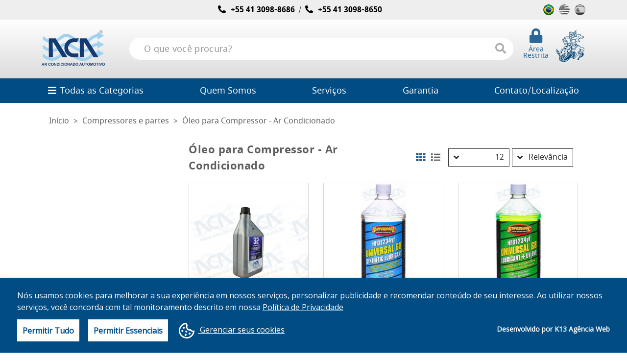

--- FILE ---
content_type: text/html; charset=UTF-8
request_url: https://aca.ind.br/pt-br/compressores-e-partes/oleo-para-compressor-ar-condicionado
body_size: 14101
content:
<!DOCTYPE html>
<html lang="pt-br">
<head>
    <title>Óleo para Compressor - Ar Condicionado | Compressores e partes | ACA - Ar Condicionado Automotivo</title>

<meta charset="UTF-8" />
<meta http-equiv="x-ua-compatible" content="ie=edge">
<meta name="viewport" content="width=device-width, initial-scale=1">
<meta name="description" content="Óleo para Compressor - Ar Condicionado | Compressores e partes" />
<meta name="keywords" content="Magento, Varien, E-commerce" />
<meta name="robots" content="INDEX,FOLLOW" />
<link rel="icon" href="https://aca.ind.br/media/favicon/default/Logo-3.png" type="image/x-icon" />
<link rel="shortcut icon" href="https://aca.ind.br/media/favicon/default/Logo-3.png" type="image/x-icon" />


<link rel="apple-touch-icon" sizes="57x57" href="https://aca.ind.br/skin/frontend/k13/default/images/favicon/apple-icon-57x57.png">
<link rel="apple-touch-icon" sizes="60x60" href="https://aca.ind.br/skin/frontend/k13/default/images/favicon/apple-icon-60x60.png">
<link rel="apple-touch-icon" sizes="72x72" href="https://aca.ind.br/skin/frontend/k13/default/images/favicon/apple-icon-72x72.png">
<link rel="apple-touch-icon" sizes="76x76" href="https://aca.ind.br/skin/frontend/k13/default/images/favicon/apple-icon-76x76.png">
<link rel="apple-touch-icon" sizes="114x114" href="https://aca.ind.br/skin/frontend/k13/default/images/favicon/apple-icon-114x114.png">
<link rel="apple-touch-icon" sizes="120x120" href="https://aca.ind.br/skin/frontend/k13/default/images/favicon/apple-icon-120x120.png">
<link rel="apple-touch-icon" sizes="144x144" href="https://aca.ind.br/skin/frontend/k13/default/images/favicon/apple-icon-144x144.png">
<link rel="apple-touch-icon" sizes="152x152" href="https://aca.ind.br/skin/frontend/k13/default/images/favicon/apple-icon-152x152.png">
<link rel="apple-touch-icon" sizes="180x180" href="https://aca.ind.br/skin/frontend/k13/default/images/favicon/apple-icon-180x180.png">
<link rel="icon" type="image/png" sizes="192x192"  href="https://aca.ind.br/skin/frontend/k13/default/images/favicon/android-icon-192x192.png">
<link rel="icon" type="image/png" sizes="32x32" href="https://aca.ind.br/skin/frontend/k13/default/images/favicon/favicon-32x32.png">
<link rel="icon" type="image/png" sizes="96x96" href="https://aca.ind.br/skin/frontend/k13/default/images/favicon/favicon-96x96.png">
<link rel="icon" type="image/png" sizes="16x16" href="https://aca.ind.br/skin/frontend/k13/default/images/favicon/favicon-16x16.png">
<link rel="manifest" href="https://aca.ind.br/skin/frontend/k13/default/images/favicon/manifest.json">
<meta name="msapplication-TileColor" content="#ffffff">
<meta name="msapplication-TileImage" content="https://aca.ind.br/skin/frontend/k13/default/images/favicon/ms-icon-144x144.png">
<meta name="theme-color" content="#ffffff">


<script type="text/javascript">
    var BASE_URL = "https://aca.ind.br/pt-br/";
    var BASE_SKIN_URL = "https://aca.ind.br/skin/frontend/k13/default/";
</script>

    <!--Items Minificados Start-->

                        <link rel="stylesheet" href="https://aca.ind.br/media/minify/skin_css/libs/whatsapp-chat/dist/css/style.min.css?cache=6477a7086f0af" media="all">
                                <link rel="stylesheet" href="https://aca.ind.br/media/minify/skin_css/K13/overwrite/messages/libs/iziToast-1.4.0/dist/css/iziToast.min.css?cache=6477a7086f0af" media="all">
                                <link rel="stylesheet" href="https://aca.ind.br/media/minify/skin_css/libs/bootstrap-4.5.0/css/bootstrap.min.css?cache=6477a7086f0af" media="all">
                                <link rel="stylesheet" href="https://aca.ind.br/media/minify/skin_css/libs/fontawesome-free-5.13.1/css/all.min.css?cache=6477a7086f0af" media="all">
                                <link rel="stylesheet" href="https://aca.ind.br/media/minify/skin_css/libs/fancybox-3.5.7/dist/jquery.fancybox.min.css?cache=6477a7086f0af" media="all">
                                <link rel="stylesheet" href="https://aca.ind.br/media/minify/skin_css/libs/slick-slider-1.8.1/slick/slick.min.css?cache=6477a7086f0af" media="all">
                                <link rel="stylesheet" href="https://aca.ind.br/media/minify/skin_css/libs/slick-slider-1.8.1/slick/slick-theme.min.css?cache=6477a7086f0af" media="all">
                                <link rel="stylesheet" href="https://aca.ind.br/media/minify/skin_css/libs/waitMe-js/waitMe.min.css?cache=6477a7086f0af" media="all">
                                <link rel="stylesheet" href="https://aca.ind.br/media/minify/skin_css/libs/custom-scrollbar/jquery.mCustomScrollbar.min.css?cache=6477a7086f0af" media="all">
                                <link rel="stylesheet" href="https://aca.ind.br/media/minify/skin_css/css/default.min.css?cache=6477a7086f0af" media="all">
                                <link rel="stylesheet" href="https://aca.ind.br/media/minify/skin_css/css/style.min.css?cache=6477a7086f0af" media="all">
                                <link rel="stylesheet" href="https://aca.ind.br/media/minify/skin_css/libs/simplebar/simplebar.min.css?cache=6477a7086f0af" media="all">
            
                        <script src="https://aca.ind.br/media/minify/js/prototype/prototype.min.js?cache=6477a7086f0af" ></script>
                                <script src="https://aca.ind.br/media/minify/js/prototype/validation.min.js?cache=6477a7086f0af" ></script>
                                <script src="https://aca.ind.br/media/minify/js/scriptaculous/effects.min.js?cache=6477a7086f0af" ></script>
                                <script src="https://aca.ind.br/media/minify/js/scriptaculous/controls.min.js?cache=6477a7086f0af" ></script>
                                <script src="https://aca.ind.br/media/minify/js/varien/form.min.js?cache=6477a7086f0af" ></script>
                                <script src="https://aca.ind.br/media/minify/js/varien/menu.min.js?cache=6477a7086f0af" ></script>
                                <script src="https://aca.ind.br/media/minify/js/mage/translate.min.js?cache=6477a7086f0af" ></script>
                                <script src="https://aca.ind.br/media/minify/js/mage/cookies.min.js?cache=6477a7086f0af" ></script>
                                <!--[if lt IE 7]>            <script src="https://aca.ind.br/media/minify/js/lib/ds-sleight.min.js?cache=6477a7086f0af" ></script>
            <![endif]-->                                <script src="https://aca.ind.br/media/minify/js/k13_varien/js.min.js?cache=6477a7086f0af" ></script>
            
                        <script src="https://aca.ind.br/media/minify/skin_js/K13/overwrite/messages/libs/iziToast-1.4.0/dist/js/iziToast.min.js?cache=6477a7086f0af "></script>
                                <script src="https://aca.ind.br/media/minify/skin_js/libs/jquery-3.5.1.min.js?cache=6477a7086f0af "></script>
                                <script src="https://aca.ind.br/media/minify/skin_js/libs/bootstrap-4.5.0/js/bootstrap.bundle.min.js?cache=6477a7086f0af "></script>
                                <script src="https://aca.ind.br/media/minify/skin_js/libs/fancybox-3.5.7/dist/jquery.fancybox.min.js?cache=6477a7086f0af "></script>
                                <script src="https://aca.ind.br/media/minify/skin_js/libs/slick-slider-1.8.1/slick/slick.min.js?cache=6477a7086f0af "></script>
                                <script src="https://aca.ind.br/media/minify/skin_js/libs/jquery.mask.min.js?cache=6477a7086f0af "></script>
                                <script src="https://aca.ind.br/media/minify/skin_js/libs/waitMe-js/waitMe.min.js?cache=6477a7086f0af "></script>
                                <script src="https://aca.ind.br/media/minify/skin_js/libs/elevatezoom/jquery.elevateZoom-3.0.8.min.js?cache=6477a7086f0af "></script>
                                <script src="https://aca.ind.br/media/minify/skin_js/libs/custom-scrollbar/jquery.mCustomScrollbar.concat.min.js?cache=6477a7086f0af "></script>
                                <script src="https://aca.ind.br/media/minify/skin_js/js/base.min.js?cache=6477a7086f0af "></script>
                                <script src="https://aca.ind.br/media/minify/skin_js/libs/simplebar/simplebar.min.js?cache=6477a7086f0af "></script>
                <!--Items Minificados End-->
    <!-- Link Canonical -->
    <link rel="canonical" href="https://aca.ind.br/pt-br/compressores-e-partes/oleo-para-compressor-ar-condicionado" />
    <!-- Link Canonical -->

<script type="text/javascript">
//<![CDATA[
Mage.Cookies.path     = '/';
Mage.Cookies.domain   = '.aca.ind.br';
//]]>
</script>

<script type="text/javascript">
//<![CDATA[
optionalZipCountries = ["BR"];
//]]>
</script>
            <!-- BEGIN GOOGLE UNIVERSAL ANALYTICS CODE -->
        <script type="text/javascript">
        //<![CDATA[
            (function(i,s,o,g,r,a,m){i['GoogleAnalyticsObject']=r;i[r]=i[r]||function(){
            (i[r].q=i[r].q||[]).push(arguments)},i[r].l=1*new Date();a=s.createElement(o),
            m=s.getElementsByTagName(o)[0];a.async=1;a.src=g;m.parentNode.insertBefore(a,m)
            })(window,document,'script','//www.google-analytics.com/analytics.js','ga');

            
ga('create', 'G-9R5MR5E876', 'auto');

ga('send', 'pageview');
            
        //]]>
        </script>
        <!-- END GOOGLE UNIVERSAL ANALYTICS CODE -->
    <script src="https://aca.ind.br/skin/frontend/k13/default/K13/seo/translator/js/translator.min.js"></script>

<!-- Global site tag (gtag.js) - Google Analytics -->
<script async src="https://www.googletagmanager.com/gtag/js?id=G-9R5MR5E876"></script>
<script>
    window.dataLayer = window.dataLayer || [];
    function gtag(){dataLayer.push(arguments);}
    gtag('js', new Date());

    gtag('config', 'G-9R5MR5E876');
</script>
<!-- End Google Analytics -->

<!-- Facebook Pixel Code -->
<script>
    !function(f,b,e,v,n,t,s)
    {if(f.fbq)return;n=f.fbq=function(){n.callMethod?
        n.callMethod.apply(n,arguments):n.queue.push(arguments)};
        if(!f._fbq)f._fbq=n;n.push=n;n.loaded=!0;n.version='2.0';
        n.queue=[];t=b.createElement(e);t.async=!0;
        t.src=v;s=b.getElementsByTagName(e)[0];
        s.parentNode.insertBefore(t,s)}(window, document,'script',
        'https://connect.facebook.net/en_US/fbevents.js');
    fbq('init', '725851299656636');
    fbq('track', 'PageView');
</script>
<noscript><img height="1" width="1" style="display:none"
               src="https://www.facebook.com/tr?id=725851299656636&ev=PageView&noscript=1"
    /></noscript>
<!-- End Facebook Pixel Code -->
                        
                            <script src="https://www.youtube.com/player_api"></script>
                        
                    <script type="text/javascript">//<![CDATA[
        var Translator = new Translate({"HTML tags are not allowed":"Tags HTML n\u00e3o s\u00e3o permitidas","Please select an option.":"Selecione uma op\u00e7\u00e3o.","This is a required field.":"Campo obrigat\u00f3rio.","Please enter a valid number in this field.":"Informe um n\u00famero v\u00e1lido.","The value is not within the specified range.":"O valor n\u00e3o est\u00e1 dentro do limite especificado.","Please use numbers only in this field. Please avoid spaces or other characters such as dots or commas.":"Utilize apenas n\u00fameros. Evite espa\u00e7os ou outros caracteres como pontos ou v\u00edrgulas.","Please use letters only (a-z or A-Z) in this field.":"Utilize apenas letras (a-z ou A-Z).","Please use only letters (a-z), numbers (0-9) or underscore(_) in this field, first character should be a letter.":"Utilize apenas letras (a-z), n\u00fameros (0-9) ou underline(_), primeiro car\u00e1cter precisa ser uma letra.","Please use only letters (a-z or A-Z) or numbers (0-9) only in this field. No spaces or other characters are allowed.":"Utilize apenas letras (a-z ou A-Z) ou n\u00fameros (0-9). Espa\u00e7os ou outros caracteres n\u00e3o ser\u00e3o permitidos.","Please use only letters (a-z or A-Z) or numbers (0-9) or spaces and # only in this field.":"Utilize apenas letras (a-z ou A-Z) ou n\u00fameros (0-9) ou espa\u00e7os e #.","Please enter a valid phone number. For example (123) 456-7890 or 123-456-7890.":"Informe um n\u00famero de telefone v\u00e1lido. Por exemplo, (123) 456-7890 ou 123-456-7890.","Please enter a valid fax number. For example (123) 456-7890 or 123-456-7890.":"Informe um n\u00famero de celular v\u00e1lido. Por exemplo, (123) 456-7890 ou 123-456-7890.","Please enter a valid date.":"Informe uma data v\u00e1lida.","The From Date value should be less than or equal to the To Date value.":"A Data de In\u00e9cio deve ser menor ou igual \u00e0 Data Final.","Please enter a valid email address. For example johndoe@domain.com.":"Informe um endere\u00e7o de email v\u00e1lido. Por exemplo, johndoe@domain.com.","Please use only visible characters and spaces.":"Utilize apenas caracteres vis\u00edveis e espa\u00e7os.","Please enter more characters or clean leading or trailing spaces.":"Insira mais caracteres ou limpe os espa\u00e7os iniciais ou finais.","Please make sure your passwords match.":"Verifique se as senhas conferem.","Please enter a valid URL. Protocol is required (http:\/\/, https:\/\/ or ftp:\/\/)":"Informe uma URL v\u00e1lida. Protocolo obrigat\u00f3rio (http:\/\/, https:\/\/ ou ftp:\/\/)","Please enter a valid URL. For example http:\/\/www.example.com or www.example.com":"Informe uma URL v\u00e1lida. Por exemplo, http:\/\/www.example.com ou www.example.com","Please enter a valid URL Key. For example \"example-page\", \"example-page.html\" or \"anotherlevel\/example-page\".":"Informe uma URL v\u00e1lida. Por exemplo, \"exemplo-pagina\", \"exemplo-pagina.html\" ou \"umacategoria\/exemplo-pagina\".","Please enter a valid XML-identifier. For example something_1, block5, id-4.":"Informe um identificador XML v\u00e1lido. Por exemplo, algumacoisa_1, block5, id-4.","Please enter a valid social security number. For example 123-45-6789.":"Informe um CPF v\u00e1lido. Por exemplo, 123.455.678-9.","Please enter a valid zip code. For example 90602 or 90602-1234.":"Informe um CEP v\u00e1lido. Por exemplo, 90602 ou 90602-1234.","Please enter a valid zip code.":"Informe um CEP v\u00e1lido.","Please use this date format: dd\/mm\/yyyy. For example 17\/03\/2006 for the 17th of March, 2006.":"Utilize este formato de data: dd\/mm\/yyyy. Por exemplo, 17\/03\/2006 para informar 17th de Mar\u00e7o, 2006.","Please enter a valid $ amount. For example $100.00.":"Informe um valor $ . Por exemplo, $100.00.","Please select one of the above options.":"Selecione uma das op\u00e7\u00f5es abaixo.","Please select one of the options.":"Selecione uma das op\u00e7\u00f5es.","Please select State\/Province.":"Selecione Estado...","Please enter a number greater than 0 in this field.":"Informe um n\u00famero maior que zero.","Please enter a number 0 or greater in this field.":"Informe um n\u00famero igual ou maior que zero.","Please enter a valid credit card number.":"Informe um n\u00famero de cart\u00e3o de cr\u00e9dito v\u00e1lido.","Credit card number does not match credit card type.":"N\u00famero do cart\u00e3o de cr\u00e9dito n\u00e3o condiz com tipo de cart\u00e3o.","Card type does not match credit card number.":"Tipo de cart\u00e3o n\u00e3o condiz com n\u00famero do cart\u00e3o de cr\u00e9dito.","Incorrect credit card expiration date.":"Data de expira\u00e7\u00e3o do cart\u00e3o n\u00e3o \u00e9 v\u00e1lido.","Please enter a valid credit card verification number.":"Informe um n\u00famero de verifica\u00e7\u00e3o de cart\u00e3o de cr\u00e9dito v\u00e1lido.","Please input a valid CSS-length. For example 100px or 77pt or 20em or .5ex or 50%.":"Informe um tamanho v\u00e1lido de CSS no campo. Por exemplo, 100px ou 77pt ou 20em ou .5ex ou 50%.","Text length does not satisfy specified text range.":"Tamanho do texto n\u00e3o satisfaz o espa\u00e7o de texto especificado.","Please enter a number lower than 100.":"Informe um n\u00famero menor que 100.","Please select a file":"Selecione um arquivo","Please enter issue number or start date for switch\/solo card type.":"Informe um n\u00famero de seguran\u00e7a ou data de validade para o tipo de cart\u00e3o switch\/solo.","Please wait, loading...":"Carregando...","This date is a required value.":"A data \u00e9 um valor obrigat\u00f3rio.","Please enter a valid day (1-%d).":"Informe um dia v\u00e1lido (1-%d).","Please enter a valid month (1-12).":"Informe um m\u00eas v\u00e1lido (1-12).","Please enter a valid year (1900-%d).":"Informe um ano v\u00e1lido (1900-%d).","Please enter a valid full date":"Informe uma data completa","Please enter a valid date between %s and %s":"Informe uma data v\u00e1lida entre %s e %s","Please enter a valid date equal to or greater than %s":"Informe uma data v\u00e1lida igual ou maior que %s","Please enter a valid date less than or equal to %s":"Informe uma data v\u00e1lida menor ou igual a %s","Complete":"Completo","Add Products":"Criar Produtos","Please choose to register or to checkout as a guest":"Criar conta ou continuar como visitante","Your order cannot be completed at this time as there is no shipping methods available for it. Please make necessary changes in your shipping address.":"Seu pedido n\u00e3o pode ser finalizado no momento pois n\u00e3o h\u00e1 formas de entrega dispon\u00edveis para ele. Talvez seja necess\u00e1rio alterar seu endere\u00e7o de entrega.","Please specify shipping method.":"Informe um meio de entrega.","Your order cannot be completed at this time as there is no payment methods available for it.":"Seu pedido n\u00e3o pode ser finalizado neste momento pois n\u00e3o h\u00e1 formas de pagamento dispon\u00edveis para ele.","Please specify payment method.":"Informe uma forma de pagamento.","Add to Cart":"Comprar","In Stock":"Em estoque","Out of Stock":"Esgotado"});
        //]]></script><div id="armored_website">
    <param id="aw_preload" value="true" />
    <param id="aw_use_cdn" value="true" />
</div>

<script type="text/javascript" src="//cdn.siteblindado.com/aw.js"></script>

<script src='https://lgpdk13.com.br/lgpd/k13-lgpd-script.min.js' id='k13-lgpd-script'
          data-primary-color='#024c84' 
          data-secondary-color='#f8f9fa'
          data-position-side='15'
          data-position-icon-x='left'
          data-position-icon-y='43'
          data-position-icon-mobile-x='5'
          data-position-icon-mobile-y='10'
          data-position-side-mobile='left'
          ></script>

<!-- Google tag (gtag.js) -->
<script async src="https://www.googletagmanager.com/gtag/js?id=AW-11251074778"></script>
<script>
  window.dataLayer = window.dataLayer || [];
  function gtag(){dataLayer.push(arguments);}
  gtag('js', new Date());

  gtag('config', 'AW-11251074778');
</script>
</head>
    <body class="catalog-category-view categorypath-compressores-e-partes-oleo-para-compressor-ar-condicionado category-oleo-para-compressor-ar-condicionado">
        
            <noscript>
        <div class="global-site-notice noscript">
            <div class="notice-inner">
                <p>
                    <strong>JavaScript seems to be disabled in your browser.</strong><br />
                    Você precisa habilitar o Javascript no seu navegador para aproveitar as funcionalidades do site.                </p>
            </div>
        </div>
    </noscript>
                <header>
    <div class="top-bar compensate-for-scrollbar">
        <div class="container">
            <div class="row justify-content-between align-items-center">
                <div class="col-10">
                    <div class="contact-header">
                                                    <a href="tel:554130988686"><i class="fas fa-phone-alt"></i>+55 41 3098-8686</a>
                                                                            <span>/</span>
                            <a href="tel:554130988650"><i class="fas fa-phone-alt"></i>+55 41 3098-8650</a>
                                            </div>
                </div>
                <div class="col-2" id="select-language">
    <ul>
                    <li>
                <a href="https://aca.ind.br/pt-br/" title="Português" class="language active">
                    <img src="https://aca.ind.br/skin/frontend/k13/default/images/flag-country-1.png" alt="Português icon">
                </a>
            </li>
                    <li>
                <a href="https://aca.ind.br/en/" title="English" class="language ">
                    <img src="https://aca.ind.br/skin/frontend/k13/default/images/flag-country-2.png" alt="English icon">
                </a>
            </li>
                    <li>
                <a href="https://aca.ind.br/es/" title="Español" class="language ">
                    <img src="https://aca.ind.br/skin/frontend/k13/default/images/flag-country-3.png" alt="Español icon">
                </a>
            </li>
            </ul>
</div>                <div class="col-8 text-right buttons">
                                    </div>
            </div>
        </div>
    </div>

    <nav class="navbar navbar-expand compensate-for-scrollbar">
        <div class="container">
            <div class="icon-menu-mobile">
                <div class="ico">
                    <a class="modalPrayer" data-toggle="modal" data-target="#modalPrayer">
                        <img src="https://aca.ind.br/skin/frontend/k13/default/images/sao-jorge.png" alt="ícone São Jorge" id="sao-jorge-img" class="img" width="65" height="71">
                    </a>
                </div>
                <div id="menu-toggle">
                    <i class="fas fa-bars"></i>
                </div>
            </div>

            
            <div class="logo">
    <a href="https://aca.ind.br/pt-br/">
        <img 
        srcset="https://aca.ind.br/media/logo/default/aca-v12_2.png, 
        https://aca.ind.br/media/small_logo/default/aca-v12_2.png 2x" 
        src="https://aca.ind.br/media/small_logo/default/aca-v12_2.png" 
        alt="ACA - Ar Condicionado Automotivo" 
        title="ACA - Ar Condicionado Automotivo" />
    </a>
</div>
                        <div class="search-box">
                <form id="search-form" action="https://aca.ind.br/pt-br/catalogsearch/result/" method="GET" class="not-load">
                    <input id="search" type="text" name="q" value="" maxlength="128" autocomplete="off" placeholder="O que você procura?" />
                    <button type="submit"><i class="fas fa-search"></i><span class="hidden-text">Pesquisar</span></button>

                    <div id="search_autocomplete" class="search-autocomplete">
                        <div class="list-items-search" data-simplebar>
                        </div>
                    </div>
                    <script type="text/javascript">
                        jQuery('.simplebar-content').attr('id', 'search-autocomplete');

                        //<![CDATA[
                        var searchForm = new Varien.searchForm('search-form', 'search', 'O que você procura?');
                        searchForm.initAutocomplete('https://aca.ind.br/pt-br/catalogsearch/ajax/suggest/', 'search-autocomplete');
                        //]]>
                    </script>
                </form>
            </div>
                            <ul class="user-buttons">
                    <li>
                        <a href="https://painel.teorema.inf.br/v4/aca/login" title="Área Restrita" target="_blank">
                            <i class="fas fa-lock"></i>
                            <p class="break-word">Área Restrita</p>
                        </a>
                    </li>
                                        <li>
                        <a class="modalPrayer" data-toggle="modal" data-target="#modalPrayer">
                            <img src="https://aca.ind.br/skin/frontend/k13/default/images/sao-jorge.png" alt="ícone São Jorge" id="sao-jorge-img" class="img" width="65" height="71">
                        </a>
                    </li>
                </ul>
                    </div>
    </nav>
    <div class="nav">
    <div class="container">
        <ul class="navbar-nav">
            <li class="custom-dropdown"><a href="#"><i class="fas fa-bars"></i> Todas as Categorias</a></li>
                                <li>
                        <a href="https://aca.ind.br/pt-br/quem-somos/">Quem Somos</a>
                    </li>
                                <li>
                        <a href="https://aca.ind.br/pt-br/servicos/">Serviços</a>
                    </li>
                                <li>
                        <a href="https://aca.ind.br/pt-br/garantia/">Garantia</a>
                    </li>
                                <li>
                        <a href="https://aca.ind.br/pt-br/contacts/">Contato/Localização</a>
                    </li>
                    </ul>
        <div class="menu-full">
            <div class="menu-content">
                <ul class="nav nav-pills" id="pills-tab" role="tablist">
                    <li class="nav-item">
                        <span class="tit">Todas as Categorias</span>
                    </li>
                                                                        <li class="nav-item">
                                <a
                                        class="nav-link"
                                        id="menu-item-tab-45"
                                        data-toggle="pill"
                                        href="#menu-item-45"
                                        role="tab"
                                        aria-selected="false"
                                        aria-controls="menu-item-45">Compressores e partes</a>
                            </li>
                                                                                                <li class="nav-item">
                                <a
                                        class="nav-link"
                                        id="menu-item-tab-52"
                                        data-toggle="pill"
                                        href="#menu-item-52"
                                        role="tab"
                                        aria-selected="false"
                                        aria-controls="menu-item-52">Condensador</a>
                            </li>
                                                                                                <li class="nav-item">
                                <a
                                        class="nav-link"
                                        id="menu-item-tab-66"
                                        data-toggle="pill"
                                        href="#menu-item-66"
                                        role="tab"
                                        aria-selected="false"
                                        aria-controls="menu-item-66">Comando</a>
                            </li>
                                                                                                <li class="nav-item">
                                <a
                                        class="nav-link"
                                        id="menu-item-tab-71"
                                        data-toggle="pill"
                                        href="#menu-item-71"
                                        role="tab"
                                        aria-selected="false"
                                        aria-controls="menu-item-71">Caixa Evaporadora</a>
                            </li>
                                                                                                <li class="nav-item">
                                <a class="nav-link" href="https://aca.ind.br/pt-br/aquecedores-3">Aquecedores Elétricos, Diesel</a>
                            </li>
                                                                                                <li class="nav-item">
                                <a
                                        class="nav-link"
                                        id="menu-item-tab-63"
                                        data-toggle="pill"
                                        href="#menu-item-63"
                                        role="tab"
                                        aria-selected="false"
                                        aria-controls="menu-item-63">Componentes Elétricos</a>
                            </li>
                                                                                                <li class="nav-item">
                                <a
                                        class="nav-link"
                                        id="menu-item-tab-85"
                                        data-toggle="pill"
                                        href="#menu-item-85"
                                        role="tab"
                                        aria-selected="false"
                                        aria-controls="menu-item-85">Conexões e Tubulações</a>
                            </li>
                                                                                                <li class="nav-item">
                                <a
                                        class="nav-link"
                                        id="menu-item-tab-82"
                                        data-toggle="pill"
                                        href="#menu-item-82"
                                        role="tab"
                                        aria-selected="false"
                                        aria-controls="menu-item-82">Eletroventiladores e Motores</a>
                            </li>
                                                                                                <li class="nav-item">
                                <a
                                        class="nav-link"
                                        id="menu-item-tab-49"
                                        data-toggle="pill"
                                        href="#menu-item-49"
                                        role="tab"
                                        aria-selected="false"
                                        aria-controls="menu-item-49">Evaporador</a>
                            </li>
                                                                                                <li class="nav-item">
                                <a
                                        class="nav-link"
                                        id="menu-item-tab-76"
                                        data-toggle="pill"
                                        href="#menu-item-76"
                                        role="tab"
                                        aria-selected="false"
                                        aria-controls="menu-item-76">Ferramentas e Acessórios</a>
                            </li>
                                                                                                <li class="nav-item">
                                <a class="nav-link" href="https://aca.ind.br/pt-br/filtro-anti-polen-3">Filtro Anti Polen</a>
                            </li>
                                                                                                <li class="nav-item">
                                <a
                                        class="nav-link"
                                        id="menu-item-tab-92"
                                        data-toggle="pill"
                                        href="#menu-item-92"
                                        role="tab"
                                        aria-selected="false"
                                        aria-controls="menu-item-92">Filtro Secador, Acumulador</a>
                            </li>
                                                                                                <li class="nav-item">
                                <a
                                        class="nav-link"
                                        id="menu-item-tab-61"
                                        data-toggle="pill"
                                        href="#menu-item-61"
                                        role="tab"
                                        aria-selected="false"
                                        aria-controls="menu-item-61">Gás Refrigerante e Fluídos</a>
                            </li>
                                                                                                <li class="nav-item">
                                <a class="nav-link" href="https://aca.ind.br/pt-br/jogo-de-mangueira">Jogo de Mangueira</a>
                            </li>
                                                                                                <li class="nav-item">
                                <a class="nav-link" href="https://aca.ind.br/pt-br/mangueira-montada">Mangueira Montada</a>
                            </li>
                                                                                                <li class="nav-item">
                                <a
                                        class="nav-link"
                                        id="menu-item-tab-106"
                                        data-toggle="pill"
                                        href="#menu-item-106"
                                        role="tab"
                                        aria-selected="false"
                                        aria-controls="menu-item-106">Pressostato</a>
                            </li>
                                                                                                <li class="nav-item">
                                <a class="nav-link" href="https://aca.ind.br/pt-br/radiador-de-agua-3">Radiador de Água</a>
                            </li>
                                                                                                <li class="nav-item">
                                <a class="nav-link" href="https://aca.ind.br/pt-br/radiador-de-aquecimento-2">Radiador de Aquecimento</a>
                            </li>
                                                                                                <li class="nav-item">
                                <a class="nav-link" href="https://aca.ind.br/pt-br/recicladora-e-partes">Recicladora e Partes</a>
                            </li>
                                                                                                <li class="nav-item">
                                <a class="nav-link" href="https://aca.ind.br/pt-br/resistencia-3">Resistência</a>
                            </li>
                                                                                                <li class="nav-item">
                                <a
                                        class="nav-link"
                                        id="menu-item-tab-118"
                                        data-toggle="pill"
                                        href="#menu-item-118"
                                        role="tab"
                                        aria-selected="false"
                                        aria-controls="menu-item-118">Rolamentos / Polias</a>
                            </li>
                                                                                                <li class="nav-item">
                                <a
                                        class="nav-link"
                                        id="menu-item-tab-294"
                                        data-toggle="pill"
                                        href="#menu-item-294"
                                        role="tab"
                                        aria-selected="false"
                                        aria-controls="menu-item-294">Termostato</a>
                            </li>
                                                                                                <li class="nav-item">
                                <a
                                        class="nav-link"
                                        id="menu-item-tab-56"
                                        data-toggle="pill"
                                        href="#menu-item-56"
                                        role="tab"
                                        aria-selected="false"
                                        aria-controls="menu-item-56">Válvulas</a>
                            </li>
                                                                                                <li class="nav-item">
                                <a class="nav-link" href="https://aca.ind.br/pt-br/equipamento-ac-eletrico-pk">Equipamento AC Eletrico PK</a>
                            </li>
                                                                                                <li class="nav-item">
                                <a class="nav-link" href="https://aca.ind.br/pt-br/equipamento-ac-eletrico-pk-1">Equipamento AC Eletrico PK</a>
                            </li>
                                                                                                <li class="nav-item">
                                <a class="nav-link" href="https://aca.ind.br/pt-br/ferramental-moldes-modelos">Ferramental - Moldes, Modelos</a>
                            </li>
                                                                                                <li class="nav-item">
                                <a class="nav-link" href="https://aca.ind.br/pt-br/alternador">ALTERNADOR</a>
                            </li>
                                                                                                <li class="nav-item">
                                <a class="nav-link" href="https://aca.ind.br/pt-br/abafador">Abafador</a>
                            </li>
                                                                                                <li class="nav-item">
                                <a class="nav-link" href="https://aca.ind.br/pt-br/material-eletrico-uso-e-consumo">Material Elétrico Uso e Consumo</a>
                            </li>
                                                                                                <li class="nav-item">
                                <a class="nav-link" href="https://aca.ind.br/pt-br/gerador">GERADOR</a>
                            </li>
                                                                                                <li class="nav-item">
                                <a class="nav-link" href="https://aca.ind.br/pt-br/bateria">BATERIA</a>
                            </li>
                                                                                                <li class="nav-item">
                                <a class="nav-link" href="https://aca.ind.br/pt-br/placa-solar">PLACA SOLAR</a>
                            </li>
                                                                                                <li class="nav-item">
                                <a class="nav-link" href="https://aca.ind.br/pt-br/desenvolvimento">Desenvolvimento</a>
                            </li>
                                                            </ul>
                <div class="tab-content" id="pills-tabContent">
                                                                    <div
                                class="tab-pane fade show"
                                id="menu-item-45"
                                role="tabpanel"
                                aria-labelledby="menu-item-tab-45">

                                                            <ul>
                                                                            <li>
                                            <a href="https://aca.ind.br/pt-br/compressores-e-partes/adaptador-conector-p-compressor">Adaptador,Conector p/ Compressor</a>
                                        </li>
                                                                            <li>
                                            <a href="https://aca.ind.br/pt-br/compressores-e-partes/bobina-p-compressor">Bobina p/ Compressor</a>
                                        </li>
                                                                            <li>
                                            <a href="https://aca.ind.br/pt-br/compressores-e-partes/compressor">Compressor</a>
                                        </li>
                                                                            <li>
                                            <a href="https://aca.ind.br/pt-br/compressores-e-partes/conjunto-embreagem-compressor">Conjunto Embreagem Compressor</a>
                                        </li>
                                                                            <li>
                                            <a href="https://aca.ind.br/pt-br/compressores-e-partes/correia">Correia</a>
                                        </li>
                                                                            <li>
                                            <a href="https://aca.ind.br/pt-br/compressores-e-partes/cubo-p-compressor">Cubo p/ Compressor</a>
                                        </li>
                                                                            <li>
                                            <a href="https://aca.ind.br/pt-br/compressores-e-partes/kit-compressor">Kit Compressor</a>
                                        </li>
                                                                            <li>
                                            <a href="https://aca.ind.br/pt-br/compressores-e-partes/oleo-para-compressor-ar-condicionado">Óleo para Compressor - Ar Condicionado</a>
                                        </li>
                                                                            <li>
                                            <a href="https://aca.ind.br/pt-br/compressores-e-partes/pecas-p-compressores-ac">Peças p/ Compressores AC</a>
                                        </li>
                                                                            <li>
                                            <a href="https://aca.ind.br/pt-br/compressores-e-partes/pecas-p-compressor-bus">Peças p/ Compressor BUS</a>
                                        </li>
                                                                            <li>
                                            <a href="https://aca.ind.br/pt-br/compressores-e-partes/polia-p-compressor">Polia p/ Compressor</a>
                                        </li>
                                                                            <li>
                                            <a href="https://aca.ind.br/pt-br/compressores-e-partes/selo-p-compressor">Selo p/ Compressor</a>
                                        </li>
                                                                            <li>
                                            <a href="https://aca.ind.br/pt-br/compressores-e-partes/tampa-p-compressor">Tampa p/ Compressor</a>
                                        </li>
                                                                    </ul>
                                                    </div>
                                                                    <div
                                class="tab-pane fade show"
                                id="menu-item-52"
                                role="tabpanel"
                                aria-labelledby="menu-item-tab-52">

                                                            <ul>
                                                                            <li>
                                            <a href="https://aca.ind.br/pt-br/condensador-1/condensador">Condensador</a>
                                        </li>
                                                                            <li>
                                            <a href="https://aca.ind.br/pt-br/condensador-1/unidade-condensadora">Unidade Condensadora</a>
                                        </li>
                                                                    </ul>
                                                    </div>
                                                                    <div
                                class="tab-pane fade show"
                                id="menu-item-66"
                                role="tabpanel"
                                aria-labelledby="menu-item-tab-66">

                                                            <ul>
                                                                            <li>
                                            <a href="https://aca.ind.br/pt-br/comando-2/cabo-acionamento-ac-aq-renovac-o-recirculac-o">Cabo Acionamento - AC, AQ, Renovação, Recirculação</a>
                                        </li>
                                                                            <li>
                                            <a href="https://aca.ind.br/pt-br/comando-2/comando-1">Comando</a>
                                        </li>
                                                                            <li>
                                            <a href="https://aca.ind.br/pt-br/comando-2/interruptor-ac-aq-ventilac-o-recirculac-o">Interruptor AC, AQ, Ventilação, Recirculação</a>
                                        </li>
                                                                    </ul>
                                                    </div>
                                                                    <div
                                class="tab-pane fade show"
                                id="menu-item-71"
                                role="tabpanel"
                                aria-labelledby="menu-item-tab-71">

                                                            <ul>
                                                                            <li>
                                            <a href="https://aca.ind.br/pt-br/caixa-evaporadora/equipamento-ac-completo">Equipamento AC Completo</a>
                                        </li>
                                                                            <li>
                                            <a href="https://aca.ind.br/pt-br/caixa-evaporadora/caixa-evaporadora">Caixa Evaporadora</a>
                                        </li>
                                                                            <li>
                                            <a href="https://aca.ind.br/pt-br/caixa-evaporadora/suporte-cxa-condensador">Suporte Cxa/Condensador</a>
                                        </li>
                                                                    </ul>
                                                    </div>
                                                                                            <div
                                class="tab-pane fade show"
                                id="menu-item-63"
                                role="tabpanel"
                                aria-labelledby="menu-item-tab-63">

                                                            <ul>
                                                                            <li>
                                            <a href="https://aca.ind.br/pt-br/componentes-eletricos/bot-o">Botão</a>
                                        </li>
                                                                            <li>
                                            <a href="https://aca.ind.br/pt-br/componentes-eletricos/chicote-ac-aq-cxa-evaporadora">Chicote - AC - AQ - Cxa Evaporadora</a>
                                        </li>
                                                                            <li>
                                            <a href="https://aca.ind.br/pt-br/componentes-eletricos/conectores-terminais-eletricos">Conectores, Terminais Elétricos</a>
                                        </li>
                                                                            <li>
                                            <a href="https://aca.ind.br/pt-br/componentes-eletricos/servo-motor">Servo Motor</a>
                                        </li>
                                                                    </ul>
                                                    </div>
                                                                    <div
                                class="tab-pane fade show"
                                id="menu-item-85"
                                role="tabpanel"
                                aria-labelledby="menu-item-tab-85">

                                                            <ul>
                                                                            <li>
                                            <a href="https://aca.ind.br/pt-br/conexoes-e-tubulacoes/abracadeira">Abraçadeira</a>
                                        </li>
                                                                            <li>
                                            <a href="https://aca.ind.br/pt-br/conexoes-e-tubulacoes/conex-o-aco">Conexão Aço</a>
                                        </li>
                                                                            <li>
                                            <a href="https://aca.ind.br/pt-br/conexoes-e-tubulacoes/conex-o-aluminio">Conexão Alumínio</a>
                                        </li>
                                                                            <li>
                                            <a href="https://aca.ind.br/pt-br/conexoes-e-tubulacoes/emendas-t-y-salva-vidas-nipel-rosca-espacador">Emendas - T,Y, Salva Vidas, Nípel Rosca, Espaçador</a>
                                        </li>
                                                                            <li>
                                            <a href="https://aca.ind.br/pt-br/conexoes-e-tubulacoes/h-de-fixac-o-valvula-bloco-etc">H de Fixação Válvula,Bloco,etc</a>
                                        </li>
                                                                            <li>
                                            <a href="https://aca.ind.br/pt-br/conexoes-e-tubulacoes/passamuro-itens-de-borracha">Passamuro - Itens de borracha</a>
                                        </li>
                                                                            <li>
                                            <a href="https://aca.ind.br/pt-br/conexoes-e-tubulacoes/tubo-aluminio-y-t">Tubo Alumínio - Y/T</a>
                                        </li>
                                                                    </ul>
                                                    </div>
                                                                    <div
                                class="tab-pane fade show"
                                id="menu-item-82"
                                role="tabpanel"
                                aria-labelledby="menu-item-tab-82">

                                                            <ul>
                                                                            <li>
                                            <a href="https://aca.ind.br/pt-br/eletroventiladores-e-motores/eletroventilador-motor">Eletroventilador, Motor</a>
                                        </li>
                                                                            <li>
                                            <a href="https://aca.ind.br/pt-br/eletroventiladores-e-motores/motor-limpador">Motor Limpador</a>
                                        </li>
                                                                    </ul>
                                                    </div>
                                                                    <div
                                class="tab-pane fade show"
                                id="menu-item-49"
                                role="tabpanel"
                                aria-labelledby="menu-item-tab-49">

                                                            <ul>
                                                                            <li>
                                            <a href="https://aca.ind.br/pt-br/evaporador-1/evaporador">Evaporador</a>
                                        </li>
                                                                    </ul>
                                                    </div>
                                                                    <div
                                class="tab-pane fade show"
                                id="menu-item-76"
                                role="tabpanel"
                                aria-labelledby="menu-item-tab-76">

                                                            <ul>
                                                                            <li>
                                            <a href="https://aca.ind.br/pt-br/ferramentas-e-acessorios/acessorios-automotivos-geladeira-chaleiras-asp">Acessórios Automotivos (Geladeira,Chaleiras, ASP)</a>
                                        </li>
                                                                            <li>
                                            <a href="https://aca.ind.br/pt-br/ferramentas-e-acessorios/ferramentas-ac">Ferramentas AC</a>
                                        </li>
                                                                            <li>
                                            <a href="https://aca.ind.br/pt-br/ferramentas-e-acessorios/ferramentas-chaves-fresas-brocas">Ferramentas - Chaves, Fresas, Brocas</a>
                                        </li>
                                                                    </ul>
                                                    </div>
                                                                                            <div
                                class="tab-pane fade show"
                                id="menu-item-92"
                                role="tabpanel"
                                aria-labelledby="menu-item-tab-92">

                                                            <ul>
                                                                            <li>
                                            <a href="https://aca.ind.br/pt-br/filtro-secador-acumulador/acumulador-de-liquido">Acumulador de Líquido</a>
                                        </li>
                                                                            <li>
                                            <a href="https://aca.ind.br/pt-br/filtro-secador-acumulador/filtro-secador">Filtro Secador</a>
                                        </li>
                                                                    </ul>
                                                    </div>
                                                                    <div
                                class="tab-pane fade show"
                                id="menu-item-61"
                                role="tabpanel"
                                aria-labelledby="menu-item-tab-61">

                                                            <ul>
                                                                            <li>
                                            <a href="https://aca.ind.br/pt-br/gas-refrigerante-e-fluidos/gas-refrigerante-fluido-de-limpeza">Gás Refrigerante, Fluído de Limpeza</a>
                                        </li>
                                                                            <li>
                                            <a href="https://aca.ind.br/pt-br/gas-refrigerante-e-fluidos/higienizador">Higienizador</a>
                                        </li>
                                                                    </ul>
                                                    </div>
                                                                                                                    <div
                                class="tab-pane fade show"
                                id="menu-item-106"
                                role="tabpanel"
                                aria-labelledby="menu-item-tab-106">

                                                            <ul>
                                                                            <li>
                                            <a href="https://aca.ind.br/pt-br/pressostato/pressostato">Pressostato</a>
                                        </li>
                                                                    </ul>
                                                    </div>
                                                                                                                                                                    <div
                                class="tab-pane fade show"
                                id="menu-item-118"
                                role="tabpanel"
                                aria-labelledby="menu-item-tab-118">

                                                            <ul>
                                                                            <li>
                                            <a href="https://aca.ind.br/pt-br/rolamentos-polias/rolamento">Rolamento</a>
                                        </li>
                                                                            <li>
                                            <a href="https://aca.ind.br/pt-br/rolamentos-polias/polia-desvio">Polia Desvio</a>
                                        </li>
                                                                            <li>
                                            <a href="https://aca.ind.br/pt-br/rolamentos-polias/polia-motriz">Polia Motriz</a>
                                        </li>
                                                                    </ul>
                                                    </div>
                                                                    <div
                                class="tab-pane fade show"
                                id="menu-item-294"
                                role="tabpanel"
                                aria-labelledby="menu-item-tab-294">

                                                            <ul>
                                                                            <li>
                                            <a href="https://aca.ind.br/pt-br/termostato-572/termostato-1">Termostato</a>
                                        </li>
                                                                    </ul>
                                                    </div>
                                                                    <div
                                class="tab-pane fade show"
                                id="menu-item-56"
                                role="tabpanel"
                                aria-labelledby="menu-item-tab-56">

                                                            <ul>
                                                                            <li>
                                            <a href="https://aca.ind.br/pt-br/valvulas/tubo-expansor">Tubo Expansor</a>
                                        </li>
                                                                            <li>
                                            <a href="https://aca.ind.br/pt-br/valvulas/valvula-de-aquecimento-ar-quente">Válvula de Aquecimento - Ar Quente</a>
                                        </li>
                                                                            <li>
                                            <a href="https://aca.ind.br/pt-br/valvulas/valvula-de-enchimento-ventil-e-tomada-de-gas">Válvula de Enchimento - Ventil e Tomada de Gás</a>
                                        </li>
                                                                            <li>
                                            <a href="https://aca.ind.br/pt-br/valvulas/valvula-de-expans-o-bulbo-e-bloco">Válvula de Expansão - Bulbo e Bloco</a>
                                        </li>
                                                                            <li>
                                            <a href="https://aca.ind.br/pt-br/valvulas/valvula-p-compressor-descarga-e-succ-o">Válvula p/ Compressor - Descarga e Sucção</a>
                                        </li>
                                                                            <li>
                                            <a href="https://aca.ind.br/pt-br/valvulas/valvula-solenoide-retenc-o-gas-agua-e-vacuo">Válvula Solenóide - Retenção Gás, Água e Vácuo</a>
                                        </li>
                                                                            <li>
                                            <a href="https://aca.ind.br/pt-br/valvulas/valvula-torre-compressor">Válvula Torre - Compressor</a>
                                        </li>
                                                                    </ul>
                                                    </div>
                                                                                                                                                                                                                                                                                    </div>
            </div>
        </div>
    </div>
</div>
</header>
<div class="search-mobile d-lg-none">
    <form id="search-form-mobile" action="https://aca.ind.br/pt-br/catalogsearch/result/" method="GET" class="not-load">
        <input type="text" id="search-mobile" name="q" value="" maxlength="128" autocomplete="off" placeholder="O que você procura?" />

        <button type="submit"><i class="fas fa-search"></i></button>

        <div id="search_autocomplete_mobile" class="search-autocomplete">
            <div class="list-items-search" data-simplebar>
            </div>
        </div>

        <script type="text/javascript">
            jQuery('.simplebar-content')[1].setAttribute('id', 'search-autocomplete-mobile');

            //<![CDATA[
            var searchFormMobile = new Varien.searchForm('search-form-mobile', 'search-mobile', 'O que você procura?');
            searchFormMobile.initAutocomplete('https://aca.ind.br/pt-br/catalogsearch/ajax/suggest/', 'search-autocomplete-mobile');
            //]]>
        </script>
    </form>
</div>

<section class="modal fade" id="modalPrayer" tabindex="-1" role="dialog" aria-labelledby="modalPrayer">
	<div class="modal-dialog modal-dialog-centered modal-lg" role="document">
		<div class="modal-content">
			<div class="modal-body">
				<div class="conteudo">
					<button type="button" class="close-modal" data-dismiss="modal" aria-label="Close">
						<span aria-hidden="true">x</span>
					</button>
					<h2 class="tit">Oração a São Jorge</h2>
					<p class="text">
						Eu andarei vestido e armado com as armas de São Jorge Para que meus inimigos, tendo pés não me alcancem, Tendo mãos não me peguem, Tendo olhos não me vejam, E nem em pensamentos eles possam me fazer mal. Armas de fogo o meu corpo não alcançarão, Facas e lanças se quebrem sem o meu corpo tocar, Cordas e correntes se arrebentem sem o meu corpo amarrar. Jesus Cristo, Me proteja e me defenda com o poder de sua santa e divina graça, Virgem de Nazaré, me cubra com o seu manto sagrado e divino, Protegendo-me em todas as minhas dores e aflições, E Deus, com sua divina misericórdia e grande poder, Seja meu defensor contra as maldades e perseguições dos meus inimigos. Glorioso São Jorge, em nome de Deus, Estenda-me o seu escudo e as suas poderosas armas, Defendendo-me com a sua força e com a sua grandeza, E que debaixo das patas de seu fiel ginete Meus inimigos fiquem humildes e submissos a vós. Assim seja com o poder de Deus, de Jesus e da falange do Divino Espírito Santo. São Jorge Rogai por Nós.<br />
    Amém.					</p>
				</div>
			</div>
			<div class="modal-footer">
			</div>
		</div>
	</div>
</section>
        <div id="wrapper">
    <div class="overlay"></div>

    <i class="close-menu-mobile fas fa-times"></i>
<div id="sidebar-menu">
    <ul class="sidebar-nav" id="submenu-mobile">
                    <li class="user-buttons">
                    <a href="https://painel.teorema.inf.br/v4/aca/login" target="_blank">
                        <i class="fas fa-lock"></i>
                        <strong>Área Restrita</strong>
                    </a>
            </li>
        
        <li>
    <a href="#sub-all-categories" data-toggle="collapse" class="btn-collapse collapsed"><strong>Todas as Categorias</strong><i class="caret fas fa-angle-up"></i></a>
    <div class="collapse" id="sub-all-categories">
        <div class="sub-menu">
                                                            <a href="#sub-all-45" data-toggle="collapse" class="btn-collapse-all collapsed">Compressores e partes<i class="caret fas fa-angle-up"></i></a>
                            <div class="collapse collapse-all" id="sub-all-45">
                                <div class="sub-menu">
                                                                            <a href="https://aca.ind.br/pt-br/compressores-e-partes/adaptador-conector-p-compressor" class="sub-menu-link">Adaptador,Conector p/ Compressor</a>
                                                                            <a href="https://aca.ind.br/pt-br/compressores-e-partes/bobina-p-compressor" class="sub-menu-link">Bobina p/ Compressor</a>
                                                                            <a href="https://aca.ind.br/pt-br/compressores-e-partes/compressor" class="sub-menu-link">Compressor</a>
                                                                            <a href="https://aca.ind.br/pt-br/compressores-e-partes/conjunto-embreagem-compressor" class="sub-menu-link">Conjunto Embreagem Compressor</a>
                                                                            <a href="https://aca.ind.br/pt-br/compressores-e-partes/correia" class="sub-menu-link">Correia</a>
                                                                            <a href="https://aca.ind.br/pt-br/compressores-e-partes/cubo-p-compressor" class="sub-menu-link">Cubo p/ Compressor</a>
                                                                            <a href="https://aca.ind.br/pt-br/compressores-e-partes/kit-compressor" class="sub-menu-link">Kit Compressor</a>
                                                                            <a href="https://aca.ind.br/pt-br/compressores-e-partes/oleo-para-compressor-ar-condicionado" class="sub-menu-link">Óleo para Compressor - Ar Condicionado</a>
                                                                            <a href="https://aca.ind.br/pt-br/compressores-e-partes/pecas-p-compressores-ac" class="sub-menu-link">Peças p/ Compressores AC</a>
                                                                            <a href="https://aca.ind.br/pt-br/compressores-e-partes/pecas-p-compressor-bus" class="sub-menu-link">Peças p/ Compressor BUS</a>
                                                                            <a href="https://aca.ind.br/pt-br/compressores-e-partes/polia-p-compressor" class="sub-menu-link">Polia p/ Compressor</a>
                                                                            <a href="https://aca.ind.br/pt-br/compressores-e-partes/selo-p-compressor" class="sub-menu-link">Selo p/ Compressor</a>
                                                                            <a href="https://aca.ind.br/pt-br/compressores-e-partes/tampa-p-compressor" class="sub-menu-link">Tampa p/ Compressor</a>
                                                                    </div>
                            </div>
                                                                                <a href="#sub-all-52" data-toggle="collapse" class="btn-collapse-all collapsed">Condensador<i class="caret fas fa-angle-up"></i></a>
                            <div class="collapse collapse-all" id="sub-all-52">
                                <div class="sub-menu">
                                                                            <a href="https://aca.ind.br/pt-br/condensador-1/condensador" class="sub-menu-link">Condensador</a>
                                                                            <a href="https://aca.ind.br/pt-br/condensador-1/unidade-condensadora" class="sub-menu-link">Unidade Condensadora</a>
                                                                    </div>
                            </div>
                                                                                <a href="#sub-all-66" data-toggle="collapse" class="btn-collapse-all collapsed">Comando<i class="caret fas fa-angle-up"></i></a>
                            <div class="collapse collapse-all" id="sub-all-66">
                                <div class="sub-menu">
                                                                            <a href="https://aca.ind.br/pt-br/comando-2/cabo-acionamento-ac-aq-renovac-o-recirculac-o" class="sub-menu-link">Cabo Acionamento - AC, AQ, Renovação, Recirculação</a>
                                                                            <a href="https://aca.ind.br/pt-br/comando-2/comando-1" class="sub-menu-link">Comando</a>
                                                                            <a href="https://aca.ind.br/pt-br/comando-2/interruptor-ac-aq-ventilac-o-recirculac-o" class="sub-menu-link">Interruptor AC, AQ, Ventilação, Recirculação</a>
                                                                    </div>
                            </div>
                                                                                <a href="#sub-all-71" data-toggle="collapse" class="btn-collapse-all collapsed">Caixa Evaporadora<i class="caret fas fa-angle-up"></i></a>
                            <div class="collapse collapse-all" id="sub-all-71">
                                <div class="sub-menu">
                                                                            <a href="https://aca.ind.br/pt-br/caixa-evaporadora/equipamento-ac-completo" class="sub-menu-link">Equipamento AC Completo</a>
                                                                            <a href="https://aca.ind.br/pt-br/caixa-evaporadora/caixa-evaporadora" class="sub-menu-link">Caixa Evaporadora</a>
                                                                            <a href="https://aca.ind.br/pt-br/caixa-evaporadora/suporte-cxa-condensador" class="sub-menu-link">Suporte Cxa/Condensador</a>
                                                                    </div>
                            </div>
                                                                            <a href="https://aca.ind.br/pt-br/aquecedores-3">Aquecedores Elétricos, Diesel</a>
                                                                                <a href="#sub-all-63" data-toggle="collapse" class="btn-collapse-all collapsed">Componentes Elétricos<i class="caret fas fa-angle-up"></i></a>
                            <div class="collapse collapse-all" id="sub-all-63">
                                <div class="sub-menu">
                                                                            <a href="https://aca.ind.br/pt-br/componentes-eletricos/bot-o" class="sub-menu-link">Botão</a>
                                                                            <a href="https://aca.ind.br/pt-br/componentes-eletricos/chicote-ac-aq-cxa-evaporadora" class="sub-menu-link">Chicote - AC - AQ - Cxa Evaporadora</a>
                                                                            <a href="https://aca.ind.br/pt-br/componentes-eletricos/conectores-terminais-eletricos" class="sub-menu-link">Conectores, Terminais Elétricos</a>
                                                                            <a href="https://aca.ind.br/pt-br/componentes-eletricos/servo-motor" class="sub-menu-link">Servo Motor</a>
                                                                    </div>
                            </div>
                                                                                <a href="#sub-all-85" data-toggle="collapse" class="btn-collapse-all collapsed">Conexões e Tubulações<i class="caret fas fa-angle-up"></i></a>
                            <div class="collapse collapse-all" id="sub-all-85">
                                <div class="sub-menu">
                                                                            <a href="https://aca.ind.br/pt-br/conexoes-e-tubulacoes/abracadeira" class="sub-menu-link">Abraçadeira</a>
                                                                            <a href="https://aca.ind.br/pt-br/conexoes-e-tubulacoes/conex-o-aco" class="sub-menu-link">Conexão Aço</a>
                                                                            <a href="https://aca.ind.br/pt-br/conexoes-e-tubulacoes/conex-o-aluminio" class="sub-menu-link">Conexão Alumínio</a>
                                                                            <a href="https://aca.ind.br/pt-br/conexoes-e-tubulacoes/emendas-t-y-salva-vidas-nipel-rosca-espacador" class="sub-menu-link">Emendas - T,Y, Salva Vidas, Nípel Rosca, Espaçador</a>
                                                                            <a href="https://aca.ind.br/pt-br/conexoes-e-tubulacoes/h-de-fixac-o-valvula-bloco-etc" class="sub-menu-link">H de Fixação Válvula,Bloco,etc</a>
                                                                            <a href="https://aca.ind.br/pt-br/conexoes-e-tubulacoes/passamuro-itens-de-borracha" class="sub-menu-link">Passamuro - Itens de borracha</a>
                                                                            <a href="https://aca.ind.br/pt-br/conexoes-e-tubulacoes/tubo-aluminio-y-t" class="sub-menu-link">Tubo Alumínio - Y/T</a>
                                                                    </div>
                            </div>
                                                                                <a href="#sub-all-82" data-toggle="collapse" class="btn-collapse-all collapsed">Eletroventiladores e Motores<i class="caret fas fa-angle-up"></i></a>
                            <div class="collapse collapse-all" id="sub-all-82">
                                <div class="sub-menu">
                                                                            <a href="https://aca.ind.br/pt-br/eletroventiladores-e-motores/eletroventilador-motor" class="sub-menu-link">Eletroventilador, Motor</a>
                                                                            <a href="https://aca.ind.br/pt-br/eletroventiladores-e-motores/motor-limpador" class="sub-menu-link">Motor Limpador</a>
                                                                    </div>
                            </div>
                                                                                <a href="#sub-all-49" data-toggle="collapse" class="btn-collapse-all collapsed">Evaporador<i class="caret fas fa-angle-up"></i></a>
                            <div class="collapse collapse-all" id="sub-all-49">
                                <div class="sub-menu">
                                                                            <a href="https://aca.ind.br/pt-br/evaporador-1/evaporador" class="sub-menu-link">Evaporador</a>
                                                                    </div>
                            </div>
                                                                                <a href="#sub-all-76" data-toggle="collapse" class="btn-collapse-all collapsed">Ferramentas e Acessórios<i class="caret fas fa-angle-up"></i></a>
                            <div class="collapse collapse-all" id="sub-all-76">
                                <div class="sub-menu">
                                                                            <a href="https://aca.ind.br/pt-br/ferramentas-e-acessorios/acessorios-automotivos-geladeira-chaleiras-asp" class="sub-menu-link">Acessórios Automotivos (Geladeira,Chaleiras, ASP)</a>
                                                                            <a href="https://aca.ind.br/pt-br/ferramentas-e-acessorios/ferramentas-ac" class="sub-menu-link">Ferramentas AC</a>
                                                                            <a href="https://aca.ind.br/pt-br/ferramentas-e-acessorios/ferramentas-chaves-fresas-brocas" class="sub-menu-link">Ferramentas - Chaves, Fresas, Brocas</a>
                                                                    </div>
                            </div>
                                                                            <a href="https://aca.ind.br/pt-br/filtro-anti-polen-3">Filtro Anti Polen</a>
                                                                                <a href="#sub-all-92" data-toggle="collapse" class="btn-collapse-all collapsed">Filtro Secador, Acumulador<i class="caret fas fa-angle-up"></i></a>
                            <div class="collapse collapse-all" id="sub-all-92">
                                <div class="sub-menu">
                                                                            <a href="https://aca.ind.br/pt-br/filtro-secador-acumulador/acumulador-de-liquido" class="sub-menu-link">Acumulador de Líquido</a>
                                                                            <a href="https://aca.ind.br/pt-br/filtro-secador-acumulador/filtro-secador" class="sub-menu-link">Filtro Secador</a>
                                                                    </div>
                            </div>
                                                                                <a href="#sub-all-61" data-toggle="collapse" class="btn-collapse-all collapsed">Gás Refrigerante e Fluídos<i class="caret fas fa-angle-up"></i></a>
                            <div class="collapse collapse-all" id="sub-all-61">
                                <div class="sub-menu">
                                                                            <a href="https://aca.ind.br/pt-br/gas-refrigerante-e-fluidos/gas-refrigerante-fluido-de-limpeza" class="sub-menu-link">Gás Refrigerante, Fluído de Limpeza</a>
                                                                            <a href="https://aca.ind.br/pt-br/gas-refrigerante-e-fluidos/higienizador" class="sub-menu-link">Higienizador</a>
                                                                    </div>
                            </div>
                                                                            <a href="https://aca.ind.br/pt-br/jogo-de-mangueira">Jogo de Mangueira</a>
                                                                            <a href="https://aca.ind.br/pt-br/mangueira-montada">Mangueira Montada</a>
                                                                                <a href="#sub-all-106" data-toggle="collapse" class="btn-collapse-all collapsed">Pressostato<i class="caret fas fa-angle-up"></i></a>
                            <div class="collapse collapse-all" id="sub-all-106">
                                <div class="sub-menu">
                                                                            <a href="https://aca.ind.br/pt-br/pressostato/pressostato" class="sub-menu-link">Pressostato</a>
                                                                    </div>
                            </div>
                                                                            <a href="https://aca.ind.br/pt-br/radiador-de-agua-3">Radiador de Água</a>
                                                                            <a href="https://aca.ind.br/pt-br/radiador-de-aquecimento-2">Radiador de Aquecimento</a>
                                                                            <a href="https://aca.ind.br/pt-br/recicladora-e-partes">Recicladora e Partes</a>
                                                                            <a href="https://aca.ind.br/pt-br/resistencia-3">Resistência</a>
                                                                                <a href="#sub-all-118" data-toggle="collapse" class="btn-collapse-all collapsed">Rolamentos / Polias<i class="caret fas fa-angle-up"></i></a>
                            <div class="collapse collapse-all" id="sub-all-118">
                                <div class="sub-menu">
                                                                            <a href="https://aca.ind.br/pt-br/rolamentos-polias/rolamento" class="sub-menu-link">Rolamento</a>
                                                                            <a href="https://aca.ind.br/pt-br/rolamentos-polias/polia-desvio" class="sub-menu-link">Polia Desvio</a>
                                                                            <a href="https://aca.ind.br/pt-br/rolamentos-polias/polia-motriz" class="sub-menu-link">Polia Motriz</a>
                                                                    </div>
                            </div>
                                                                                <a href="#sub-all-294" data-toggle="collapse" class="btn-collapse-all collapsed">Termostato<i class="caret fas fa-angle-up"></i></a>
                            <div class="collapse collapse-all" id="sub-all-294">
                                <div class="sub-menu">
                                                                            <a href="https://aca.ind.br/pt-br/termostato-572/termostato-1" class="sub-menu-link">Termostato</a>
                                                                    </div>
                            </div>
                                                                                <a href="#sub-all-56" data-toggle="collapse" class="btn-collapse-all collapsed">Válvulas<i class="caret fas fa-angle-up"></i></a>
                            <div class="collapse collapse-all" id="sub-all-56">
                                <div class="sub-menu">
                                                                            <a href="https://aca.ind.br/pt-br/valvulas/tubo-expansor" class="sub-menu-link">Tubo Expansor</a>
                                                                            <a href="https://aca.ind.br/pt-br/valvulas/valvula-de-aquecimento-ar-quente" class="sub-menu-link">Válvula de Aquecimento - Ar Quente</a>
                                                                            <a href="https://aca.ind.br/pt-br/valvulas/valvula-de-enchimento-ventil-e-tomada-de-gas" class="sub-menu-link">Válvula de Enchimento - Ventil e Tomada de Gás</a>
                                                                            <a href="https://aca.ind.br/pt-br/valvulas/valvula-de-expans-o-bulbo-e-bloco" class="sub-menu-link">Válvula de Expansão - Bulbo e Bloco</a>
                                                                            <a href="https://aca.ind.br/pt-br/valvulas/valvula-p-compressor-descarga-e-succ-o" class="sub-menu-link">Válvula p/ Compressor - Descarga e Sucção</a>
                                                                            <a href="https://aca.ind.br/pt-br/valvulas/valvula-solenoide-retenc-o-gas-agua-e-vacuo" class="sub-menu-link">Válvula Solenóide - Retenção Gás, Água e Vácuo</a>
                                                                            <a href="https://aca.ind.br/pt-br/valvulas/valvula-torre-compressor" class="sub-menu-link">Válvula Torre - Compressor</a>
                                                                    </div>
                            </div>
                                                                            <a href="https://aca.ind.br/pt-br/equipamento-ac-eletrico-pk">Equipamento AC Eletrico PK</a>
                                                                            <a href="https://aca.ind.br/pt-br/equipamento-ac-eletrico-pk-1">Equipamento AC Eletrico PK</a>
                                                                            <a href="https://aca.ind.br/pt-br/ferramental-moldes-modelos">Ferramental - Moldes, Modelos</a>
                                                                            <a href="https://aca.ind.br/pt-br/alternador">ALTERNADOR</a>
                                                                            <a href="https://aca.ind.br/pt-br/abafador">Abafador</a>
                                                                            <a href="https://aca.ind.br/pt-br/material-eletrico-uso-e-consumo">Material Elétrico Uso e Consumo</a>
                                                                            <a href="https://aca.ind.br/pt-br/gerador">GERADOR</a>
                                                                            <a href="https://aca.ind.br/pt-br/bateria">BATERIA</a>
                                                                            <a href="https://aca.ind.br/pt-br/placa-solar">PLACA SOLAR</a>
                                                                            <a href="https://aca.ind.br/pt-br/desenvolvimento">Desenvolvimento</a>
                                        </div>
    </div>
</li>

        <li><a href="https://aca.ind.br/pt-br/quem-somos/">Quem Somos</a></li>
        <li><a href="https://aca.ind.br/pt-br/servicos/">Serviços</a></li>
        <li><a href="https://aca.ind.br/pt-br/garantia/">Garantia</a></li>
        <li><a href="https://aca.ind.br/pt-br/contacts/">Contato/Localização</a></li>

        <li class="sac">
                    </li>
                    <li class="social">
                                    <a href="https://www.facebook.com/acaindustria/" title="Facebook" target="_blank" rel="noreferrer"><i class="fab fa-facebook-square"></i></a>
                                                    <a href="https://twitter.com/acaindustria" title="Twitter" target="_blank" rel="noreferrer"><i class="fab fa-twitter"></i></a>
                                                    <a href="https://www.instagram.com/acaarcondicionado" title="Instagram" target="_blank" rel="noreferrer"><i class="fab fa-instagram"></i></a>
                            </li>
            </ul>
</div>
    
<section id="category">
    <div class="container">
            <nav aria-label="breadcrumb">
        <div class="container">
            <ol class="breadcrumb">
                                                            <li class="breadcrumb-item"><a href="https://aca.ind.br/pt-br/">Início</a></li>
                                                                                <li class="breadcrumb-item"><a href="https://aca.ind.br/pt-br/compressores-e-partes">Compressores e partes</a></li>
                                                                                <li class="breadcrumb-item"><a href="">Óleo para Compressor - Ar Condicionado</a></li>
                                                </ol>
        </div>
    </nav>


                    <div class="row">
                <div class="col-lg-3">
                                                        </div>
                <div class="col-lg-9">
                    <div class="list-items">
                        <div class="head">
                            <h1 class="title">Óleo para Compressor - Ar Condicionado</h1>
                            <div class="btns d-none d-lg-flex align-items-center">
            <div class="list-order">
                            <a href="https://aca.ind.br/pt-br/compressores-e-partes/oleo-para-compressor-ar-condicionado?mode=grid" id="list-item-grid" data-toggle="tooltip" data-trigger="hover" data-placement="bottom" title="Tabela"
                   class="sort-type  active ">

                                            <i class="fas fa-th"></i>
                                    </a>
                            <a href="https://aca.ind.br/pt-br/compressores-e-partes/oleo-para-compressor-ar-condicionado?mode=list" id="list-item-list" data-toggle="tooltip" data-trigger="hover" data-placement="bottom" title="Lista"
                   class="sort-type ">

                                            <i class="fas fa-list"></i>
                                    </a>
                    </div>
    
    <div class="select-custom-box">
        <span class="select-label" id="select-show-order">Exibir</span>
        <select name="show-order" id="show-order" class="select-custom" label="select-show-order" onchange="setLocation(this.value)">
            <option value="" selected="selected">Exibir</option>
                            <option value="https://aca.ind.br/pt-br/compressores-e-partes/oleo-para-compressor-ar-condicionado?limit=12" selected="selected">
                    12                </option>
                            <option value="https://aca.ind.br/pt-br/compressores-e-partes/oleo-para-compressor-ar-condicionado?limit=24">
                    24                </option>
                            <option value="https://aca.ind.br/pt-br/compressores-e-partes/oleo-para-compressor-ar-condicionado?limit=36">
                    36                </option>
                    </select>
    </div>

    <div class="select-custom-box">
        <span class="select-label" id="select-order">Ordenar</span>
        <select id="order" class="select-custom" label="select-order" onchange="setLocation(this.value)">
            <option value="" selected="selected">Ordenar</option>
                                            <option value="https://aca.ind.br/pt-br/compressores-e-partes/oleo-para-compressor-ar-condicionado?dir=asc&amp;order=position"  selected="selected"  >
                    Relevância                </option>
                                            <option value="https://aca.ind.br/pt-br/compressores-e-partes/oleo-para-compressor-ar-condicionado?dir=asc&amp;order=name" >
                    Nome                </option>
                                    </select>
    </div>
            <a href="https://aca.ind.br/pt-br/compressores-e-partes/oleo-para-compressor-ar-condicionado?dir=desc&amp;order=position" class="order" data-toggle="tooltip" data-trigger="hover" data-placement="bottom" title="Colocar em ordem decrescente">
            <img src="https://aca.ind.br/skin/frontend/k13/default/images/icons/order-down.png" alt="Colocar em ordem decrescente">
        </a>
    </div>                        </div>

                        <div class="container">
                            <div class="row row-cols-1 row-cols-sm-2 row-cols-md-3">
                                                                    
<div class="col">
    <div class="item">
        <a href="https://aca.ind.br/pt-br/compressores-e-partes/oleo-para-compressor-ar-condicionado/oleo-p-compr-poe-32-aca-1000ml-ek">
            <div class="img-item">
                <img
                        src="https://aca.ind.br/media/catalog/product/cache/1/thumbnail/340x/9df78eab33525d08d6e5fb8d27136e95/a/c/aca691040001031868.jpg"
                        alt="OLEO P/COMPR POE 32 ACA 1000ML - EK"
                        title="OLEO P/COMPR POE 32 ACA 1000ML - EK"/>

                <span class="see-product">Ver Produto</span>

                
            </div>
        </a>
        <div class="box">
            <a href="https://aca.ind.br/pt-br/compressores-e-partes/oleo-para-compressor-ar-condicionado/oleo-p-compr-poe-32-aca-1000ml-ek" class="name">OLEO P/COMPR POE 32 ACA 1000ML - EK</a>
            <span class="subtitle">OLEO P/COMPR POE 32 ACA 1000ML - EK</span>
        </div>
    </div>
</div>                                                                    
<div class="col">
    <div class="item">
        <a href="https://aca.ind.br/pt-br/compressores-e-partes/oleo-para-compressor-ar-condicionado/oleo-p-compr-poe-68-iso-universal-supercool-946ml">
            <div class="img-item">
                <img
                        src="https://aca.ind.br/media/catalog/product/cache/1/thumbnail/340x/9df78eab33525d08d6e5fb8d27136e95/a/c/aca438260001029274.jpg"
                        alt="OLEO P/COMPR POE 68 ISO UNIVERSAL SUPERCOOL 946ML"
                        title="OLEO P/COMPR POE 68 ISO UNIVERSAL SUPERCOOL 946ML"/>

                <span class="see-product">Ver Produto</span>

                
            </div>
        </a>
        <div class="box">
            <a href="https://aca.ind.br/pt-br/compressores-e-partes/oleo-para-compressor-ar-condicionado/oleo-p-compr-poe-68-iso-universal-supercool-946ml" class="name">OLEO P/COMPR POE 68 ISO UNIVERSAL SUPERCOOL 946ML</a>
            <span class="subtitle">OLEO P/COMPR POE 68 ISO UNIVERSAL SUPERCOOL 946ML</span>
        </div>
    </div>
</div>                                                                    
<div class="col">
    <div class="item">
        <a href="https://aca.ind.br/pt-br/compressores-e-partes/oleo-para-compressor-ar-condicionado/oleo-p-compr-poe-68-iso-universal-supercool-946ml-c-contraste">
            <div class="img-item">
                <img
                        src="https://aca.ind.br/media/catalog/product/cache/1/thumbnail/340x/9df78eab33525d08d6e5fb8d27136e95/a/c/aca438220001029273.jpg"
                        alt="OLEO P/COMPR POE 68 ISO UNIVERSAL SUPERCOOL 946ML C/CONTRASTE"
                        title="OLEO P/COMPR POE 68 ISO UNIVERSAL SUPERCOOL 946ML C/CONTRASTE"/>

                <span class="see-product">Ver Produto</span>

                
            </div>
        </a>
        <div class="box">
            <a href="https://aca.ind.br/pt-br/compressores-e-partes/oleo-para-compressor-ar-condicionado/oleo-p-compr-poe-68-iso-universal-supercool-946ml-c-contraste" class="name">OLEO P/COMPR POE 68 ISO UNIVERSAL SUPERCOOL 946ML C/CONTRASTE</a>
            <span class="subtitle">OLEO P/COMPR POE 68 ISO UNIVERSAL SUPERCOOL 937ML C/CONTRASTE</span>
        </div>
    </div>
</div>                                                                    
<div class="col">
    <div class="item">
        <a href="https://aca.ind.br/pt-br/compressores-e-partes/oleo-para-compressor-ar-condicionado/oleo-p-compr-poe-68-iso-universal-supercool-237ml-c-contraste">
            <div class="img-item">
                <img
                        src="https://aca.ind.br/media/catalog/product/cache/1/thumbnail/340x/9df78eab33525d08d6e5fb8d27136e95/a/c/aca438180001029272.jpg"
                        alt="OLEO P/COMPR POE 68 ISO UNIVERSAL SUPERCOOL 237ML C/CONTRASTE"
                        title="OLEO P/COMPR POE 68 ISO UNIVERSAL SUPERCOOL 237ML C/CONTRASTE"/>

                <span class="see-product">Ver Produto</span>

                
            </div>
        </a>
        <div class="box">
            <a href="https://aca.ind.br/pt-br/compressores-e-partes/oleo-para-compressor-ar-condicionado/oleo-p-compr-poe-68-iso-universal-supercool-237ml-c-contraste" class="name">OLEO P/COMPR POE 68 ISO UNIVERSAL SUPERCOOL 237ML C/CONTRASTE</a>
            <span class="subtitle">OLEO P/COMPR POE 68 ISO UNIVERSAL C/CONTRASTE SUPERCOOL 237ML</span>
        </div>
    </div>
</div>                                                                    
<div class="col">
    <div class="item">
        <a href="https://aca.ind.br/pt-br/compressores-e-partes/oleo-para-compressor-ar-condicionado/oleo-p-compr-poe-68-iso-universal-supercool-237ml">
            <div class="img-item">
                <img
                        src="https://aca.ind.br/media/catalog/product/cache/1/thumbnail/340x/9df78eab33525d08d6e5fb8d27136e95/a/c/aca438140001029271.jpg"
                        alt="OLEO P/COMPR POE 68 ISO UNIVERSAL SUPERCOOL 237ML"
                        title="OLEO P/COMPR POE 68 ISO UNIVERSAL SUPERCOOL 237ML"/>

                <span class="see-product">Ver Produto</span>

                
            </div>
        </a>
        <div class="box">
            <a href="https://aca.ind.br/pt-br/compressores-e-partes/oleo-para-compressor-ar-condicionado/oleo-p-compr-poe-68-iso-universal-supercool-237ml" class="name">OLEO P/COMPR POE 68 ISO UNIVERSAL SUPERCOOL 237ML</a>
            <span class="subtitle">OLEO P/COMPR POE 68 ISO UNIVERSAL SUPERCOOL 946ML</span>
        </div>
    </div>
</div>                                                                    
<div class="col">
    <div class="item">
        <a href="https://aca.ind.br/pt-br/compressores-e-partes/oleo-para-compressor-ar-condicionado/oleo-p-compr-poe-68-iso-supercool-946ml">
            <div class="img-item">
                <img
                        src="https://aca.ind.br/media/catalog/product/cache/1/thumbnail/340x/9df78eab33525d08d6e5fb8d27136e95/a/c/aca316260001025222.jpg"
                        alt="OLEO P/COMPR POE 68 ISO SUPERCOOL 946ML"
                        title="OLEO P/COMPR POE 68 ISO SUPERCOOL 946ML"/>

                <span class="see-product">Ver Produto</span>

                
            </div>
        </a>
        <div class="box">
            <a href="https://aca.ind.br/pt-br/compressores-e-partes/oleo-para-compressor-ar-condicionado/oleo-p-compr-poe-68-iso-supercool-946ml" class="name">OLEO P/COMPR POE 68 ISO SUPERCOOL 946ML</a>
            <span class="subtitle">OLEO P/COMPR POE 68 ISO SUPERCOOL 946ML</span>
        </div>
    </div>
</div>                                                                    
<div class="col">
    <div class="item">
        <a href="https://aca.ind.br/pt-br/compressores-e-partes/oleo-para-compressor-ar-condicionado/oleo-p-compr-pag-46-supercool-946ml">
            <div class="img-item">
                <img
                        src="https://aca.ind.br/media/catalog/product/cache/1/thumbnail/340x/9df78eab33525d08d6e5fb8d27136e95/a/c/aca173800001022369.jpg"
                        alt="OLEO P/COMPR PAG 46 SUPERCOOL 946ML"
                        title="OLEO P/COMPR PAG 46 SUPERCOOL 946ML"/>

                <span class="see-product">Ver Produto</span>

                
            </div>
        </a>
        <div class="box">
            <a href="https://aca.ind.br/pt-br/compressores-e-partes/oleo-para-compressor-ar-condicionado/oleo-p-compr-pag-46-supercool-946ml" class="name">OLEO P/COMPR PAG 46 SUPERCOOL 946ML</a>
            <span class="subtitle">OLEO P/COMPR PAG 46 SUPERCOOL 946ML</span>
        </div>
    </div>
</div>                                                                    
<div class="col">
    <div class="item">
        <a href="https://aca.ind.br/pt-br/compressores-e-partes/oleo-para-compressor-ar-condicionado/oleo-p-compr-hybrid-electric-1234yf-supercool-120ml-poe">
            <div class="img-item">
                <img
                        src="https://aca.ind.br/media/catalog/product/cache/1/thumbnail/340x/9df78eab33525d08d6e5fb8d27136e95/a/c/aca305310001026292.jpg"
                        alt="OLEO P/COMPR HYBRID / ELECTRIC-1234YF SUPERCOOL 120ML POE"
                        title="OLEO P/COMPR HYBRID / ELECTRIC-1234YF SUPERCOOL 120ML POE"/>

                <span class="see-product">Ver Produto</span>

                
            </div>
        </a>
        <div class="box">
            <a href="https://aca.ind.br/pt-br/compressores-e-partes/oleo-para-compressor-ar-condicionado/oleo-p-compr-hybrid-electric-1234yf-supercool-120ml-poe" class="name">OLEO P/COMPR HYBRID / ELECTRIC-1234YF SUPERCOOL 120ML POE</a>
            <span class="subtitle">OLEO P/COMPR HYBRID / ELECTRIC-1234YF SUPERCOOL 120ML POE</span>
        </div>
    </div>
</div>                                                                    
<div class="col">
    <div class="item">
        <a href="https://aca.ind.br/pt-br/compressores-e-partes/oleo-para-compressor-ar-condicionado/oleo-p-compr-poe-32-iso-supercool-946ml">
            <div class="img-item">
                <img
                        src="https://aca.ind.br/media/catalog/product/cache/1/thumbnail/340x/9df78eab33525d08d6e5fb8d27136e95/a/c/aca305100001026025.jpg"
                        alt="OLEO P/COMPR POE 32 ISO SUPERCOOL 946ML"
                        title="OLEO P/COMPR POE 32 ISO SUPERCOOL 946ML"/>

                <span class="see-product">Ver Produto</span>

                
            </div>
        </a>
        <div class="box">
            <a href="https://aca.ind.br/pt-br/compressores-e-partes/oleo-para-compressor-ar-condicionado/oleo-p-compr-poe-32-iso-supercool-946ml" class="name">OLEO P/COMPR POE 32 ISO SUPERCOOL 946ML</a>
            <span class="subtitle">OLEO P/COMPR POE 32 ISO SUPERCOOL 946ML</span>
        </div>
    </div>
</div>                                                                    
<div class="col">
    <div class="item">
        <a href="https://aca.ind.br/pt-br/compressores-e-partes/oleo-para-compressor-ar-condicionado/oleo-p-compr-pag-100-errecom-250ml">
            <div class="img-item">
                <img
                        src="https://aca.ind.br/media/catalog/product/cache/1/thumbnail/340x/9df78eab33525d08d6e5fb8d27136e95/a/c/aca211760001024554.jpg"
                        alt="OLEO P/COMPR PAG 100 ERRECOM 250ML"
                        title="OLEO P/COMPR PAG 100 ERRECOM 250ML"/>

                <span class="see-product">Ver Produto</span>

                
            </div>
        </a>
        <div class="box">
            <a href="https://aca.ind.br/pt-br/compressores-e-partes/oleo-para-compressor-ar-condicionado/oleo-p-compr-pag-100-errecom-250ml" class="name">OLEO P/COMPR PAG 100 ERRECOM 250ML</a>
            <span class="subtitle">OLEO P/COMPR PAG 100 ERRECOM 250ML</span>
        </div>
    </div>
</div>                                                                    
<div class="col">
    <div class="item">
        <a href="https://aca.ind.br/pt-br/compressores-e-partes/oleo-para-compressor-ar-condicionado/oleo-p-compr-hybrido-supercool-250ml">
            <div class="img-item">
                <img
                        src="https://aca.ind.br/media/catalog/product/cache/1/thumbnail/340x/9df78eab33525d08d6e5fb8d27136e95/a/c/aca242010001022768.jpg"
                        alt="OLEO P/COMPR HYBRIDO SUPERCOOL 250ML"
                        title="OLEO P/COMPR HYBRIDO SUPERCOOL 250ML"/>

                <span class="see-product">Ver Produto</span>

                
            </div>
        </a>
        <div class="box">
            <a href="https://aca.ind.br/pt-br/compressores-e-partes/oleo-para-compressor-ar-condicionado/oleo-p-compr-hybrido-supercool-250ml" class="name">OLEO P/COMPR HYBRIDO SUPERCOOL 250ML</a>
            <span class="subtitle">OLEO P/COMPR HYBRIDO SUPERCOOL 250ML</span>
        </div>
    </div>
</div>                                                                    
<div class="col">
    <div class="item">
        <a href="https://aca.ind.br/pt-br/compressores-e-partes/oleo-para-compressor-ar-condicionado/dose-de-oleo-p-compr-pag-46-r134a-supercool-oficina">
            <div class="img-item">
                <img
                        src="https://aca.ind.br/media/catalog/product/cache/1/thumbnail/340x/9df78eab33525d08d6e5fb8d27136e95/placeholder/default/default_2.png"
                        alt="DOSE DE OLEO P/COMPR PAG 46 R134A SUPERCOOL - OFICINA"
                        title="DOSE DE OLEO P/COMPR PAG 46 R134A SUPERCOOL - OFICINA"/>

                <span class="see-product">Ver Produto</span>

                
            </div>
        </a>
        <div class="box">
            <a href="https://aca.ind.br/pt-br/compressores-e-partes/oleo-para-compressor-ar-condicionado/dose-de-oleo-p-compr-pag-46-r134a-supercool-oficina" class="name">DOSE DE OLEO P/COMPR PAG 46 R134A SUPERCOOL - OFICINA</a>
            <span class="subtitle">DOSE DE OLEO P/COMPR PAG 46 R134A SUPERCOOL - OFICINA</span>
        </div>
    </div>
</div>                                                            </div>
                        </div>
                                    <nav class="pagination-numeric">

            
            
            
                                                <a class="page-numbers current" href="#">1</a>
                                                                <a class="page-numbers" href="https://aca.ind.br/pt-br/compressores-e-partes/oleo-para-compressor-ar-condicionado?p=2">2</a>
                                                                <a class="page-numbers" href="https://aca.ind.br/pt-br/compressores-e-partes/oleo-para-compressor-ar-condicionado?p=3">3</a>
                                                                <a class="page-numbers" href="https://aca.ind.br/pt-br/compressores-e-partes/oleo-para-compressor-ar-condicionado?p=4">4</a>
                            
            
            
                            <a class="next page-numbers" href="https://aca.ind.br/pt-br/compressores-e-partes/oleo-para-compressor-ar-condicionado?p=2" title="Próximo"><i class="fa fa-angle-right" aria-hidden="true"></i></a>
                    </nav>
                        </div>
                </div>
            </div>
            </div>
</section>
    <div class="clearfix"></div>
</div>
        <footer>
    <button class="scroll-top">
        <i class="fas fa-caret-up" aria-hidden></i>
        <span class="hidden-text">Voltar ao topo</span>
    </button>
    <nav class="menu-footer">
        <div class="container">
            <div class="row">
                <div class="item col-12 col-sm-6 col-lg-5 col-xl-4">
                    <h4 class="tit text-uppercase">Site</h4>
                    <ul class="two-columns">
                                                    <li><a href="https://aca.ind.br/pt-br/quem-somos/">Quem Somos</a></li>
                                                    <li><a href="https://aca.ind.br/pt-br/garantia/">Garantia</a></li>
                                                <li><a href="https://aca.ind.br/pt-br/servicos/">Serviços</a></li>
                        <li><a href="https://aca.ind.br/pt-br/contacts/">Contato/Localização</a></li>
                    </ul>
                </div>
                                    <div class="item col-12 col-sm-6 col-md-5 col-lg-4 offset-lg-1">
                        <h4 class="tit text-uppercase">Redes Sociais</h4>
                        <ul class="social">
                            
                                                            <li><a href="https://www.facebook.com/acaindustria/" title="Facebook" target="_blank" rel="noreferrer"><i class="fab fa-facebook-square"></i></a></li>
                            
                                                            <li><a href="https://twitter.com/acaindustria" title="Twitter" target="_blank" rel="noreferrer"><i class="fab fa-twitter"></i></a></li>
                            
                                                            <li><a href="https://www.instagram.com/acaarcondicionado" title="Instagram" target="_blank" rel="noreferrer"><i class="fab fa-instagram"></i></a></li>
                            
                                                            <li><a href="https://www.youtube.com/acaindustria2015" title="Youtube" target="_blank" rel="noreferrer"><i class="fab fa-youtube"></i></a></li>
                                                                                        <li><a href="https://www.linkedin.com/company/ACA-industria" title="Linkedin" target="_blank" rel="noreferrer"><i class="fab fa-linkedin"></i></a></li>
                                                    </ul>
                    </div>
                            </div>
        </div>
    </nav>
    <div class="address">
        <div class="container">
            <hr class="d-none d-sm-block">
            <div class="row">
                <div class="col-12 col-sm-4 col-md-3 col-lg-2">
                    <div class="logo">
                        <img srcset="https://aca.ind.br/skin/frontend/k13/default/images/logo-footer-2x.png, https://aca.ind.br/skin/frontend/k13/default/images/logo-footer-2x.png 2x" src="https://aca.ind.br/skin/frontend/k13/default/images/logo-footer-2x.png" alt="Logo ACA - Ar Condicionado Automotivo" />                        
                    </div>
                </div>
                <div class="col-12 col-sm-4 col-md-4 col-lg-5">
                    <address>
                                                <p>
                                                        <a href="tel:554130988686">
                                <i class="fas fa-phone"></i>
                                <span>+55 (41) 3098-8686</span>
                            </a>
                        </p>
                        <p>Av. Tomás Carmeliano de Miranda, 1142
<br>
São José dos Pinhais - PR</p>
                    </address>
                    <div class="k13">
                        <a href="https://k13.com.br/" target="_blank" rel="noreferrer" title="K13 - Agência Web"><img src="https://aca.ind.br/skin/frontend/k13/default/images/k13.png" alt="K13 - Agência Web" /></a>
                        <p>- Todos os direitos reservados</p>
                    </div>
                </div>
                <div class="col-12 col-sm-4 col-md-4 col-lg-4 d-flex justify-content-center mt-1">
                    <div id="sslblindado" class="float-sm-left float-md-left float-lg-right" style="width: 122px; height: 81px;">
                        <param id="sslblindado_preload" value="true" />
                    </div>
                </div>
            </div>
        </div>
    </div>
</footer>                

<div class="whatsapp-box">
    <span class="whatsapp-icon" id="icon-wpp" data-href=""></span>
    <div class="wpp-content">
        <span class="wpp-close" id="wppClose"></span>
        <div class="wpp-head">
            <p>Converse pelo Whatsapp</p>
            <i class="wpp-icon"></i>
        </div>
        <p class="wpp-sub-tit">Entraremos em contato assim que possível.</p>
        <div class="wpp-itens">
                                                            <a href="https://api.whatsapp.com/send?phone=5541984626817" target="_blank" class="wpp-item">
                        <i class="wpp-icon green"></i>
                        <div class="wpp-txt">
                            <p>Linha Pesada:</p>
                            <p class="cel-mask">41984626817</p>
                            <span>Alexandro</span>
                        </div>
                    </a>
                                    <a href="https://api.whatsapp.com/send?phone=5541995726048" target="_blank" class="wpp-item">
                        <i class="wpp-icon green"></i>
                        <div class="wpp-txt">
                            <p>Linha Leve e Peças de reposição:</p>
                            <p class="cel-mask">41995726048</p>
                            <span>Elton</span>
                        </div>
                    </a>
                                    <a href="https://api.whatsapp.com/send?phone=5541988331273" target="_blank" class="wpp-item">
                        <i class="wpp-icon green"></i>
                        <div class="wpp-txt">
                            <p>Linha Vans:</p>
                            <p class="cel-mask">41988331273</p>
                            <span>Leandro</span>
                        </div>
                    </a>
                                    <a href="https://api.whatsapp.com/send?phone=554130988679" target="_blank" class="wpp-item">
                        <i class="wpp-icon green"></i>
                        <div class="wpp-txt">
                            <p>Peças de reposição:</p>
                            <p class="cel-mask">4130988679</p>
                            <span>Marllon</span>
                        </div>
                    </a>
                                    <a href="https://api.whatsapp.com/send?phone=5541991171578" target="_blank" class="wpp-item">
                        <i class="wpp-icon green"></i>
                        <div class="wpp-txt">
                            <p>Peças de reposição:</p>
                            <p class="cel-mask">41991171578</p>
                            <span>Edinildon</span>
                        </div>
                    </a>
                                    <a href="https://api.whatsapp.com/send?phone=5541992003578" target="_blank" class="wpp-item">
                        <i class="wpp-icon green"></i>
                        <div class="wpp-txt">
                            <p>Peças de reposição:</p>
                            <p class="cel-mask">41992003578</p>
                            <span>Arnulfo</span>
                        </div>
                    </a>
                                    <a href="https://api.whatsapp.com/send?phone=5541998919880" target="_blank" class="wpp-item">
                        <i class="wpp-icon green"></i>
                        <div class="wpp-txt">
                            <p>Peças - Curitiba e Região Metropolitana:</p>
                            <p class="cel-mask">41998919880</p>
                            <span>Marcelo</span>
                        </div>
                    </a>
                                    <a href="https://api.whatsapp.com/send?phone=554130988691" target="_blank" class="wpp-item">
                        <i class="wpp-icon green"></i>
                        <div class="wpp-txt">
                            <p>Financeiro:</p>
                            <p class="cel-mask">4130988691</p>
                            <span>Contas a Pagar / Receber</span>
                        </div>
                    </a>
                                    <a href="https://api.whatsapp.com/send?phone=554130988680" target="_blank" class="wpp-item">
                        <i class="wpp-icon green"></i>
                        <div class="wpp-txt">
                            <p>SAC / Garantia:</p>
                            <p class="cel-mask">4130988680</p>
                            <span>Andreila</span>
                        </div>
                    </a>
                                    <a href="https://api.whatsapp.com/send?phone=5541995251918" target="_blank" class="wpp-item">
                        <i class="wpp-icon green"></i>
                        <div class="wpp-txt">
                            <p>Instalação e Manutenção:</p>
                            <p class="cel-mask">41995251918</p>
                            <span>Andrews</span>
                        </div>
                    </a>
                                    <a href="https://api.whatsapp.com/send?phone=5541999653950" target="_blank" class="wpp-item">
                        <i class="wpp-icon green"></i>
                        <div class="wpp-txt">
                            <p>Transformadora/Veículos Especiais - 1:</p>
                            <p class="cel-mask">41999653950</p>
                            <span>Daniel</span>
                        </div>
                    </a>
                                    <a href="https://api.whatsapp.com/send?phone=5541997889445" target="_blank" class="wpp-item">
                        <i class="wpp-icon green"></i>
                        <div class="wpp-txt">
                            <p>Transformadora/Veículos Especiais - 2:</p>
                            <p class="cel-mask">41997889445</p>
                            <span>Matheus</span>
                        </div>
                    </a>
                                    </div>
    </div>
</div>

<script async src="https://aca.ind.br/skin/frontend/k13/default/libs/whatsapp-chat/dist/js/base.js" data-name="k13-whatsapp" data-position-x="right" data-position-y=""></script>

    <!--Items Minificados Start-->



                        <script src="https://aca.ind.br/media/minify/skin_js/libs/detect-browser-lapsed.min.js?cache=6477a7086f0af "></script>
                                <script src="https://aca.ind.br/media/minify/skin_js/js/siteblindado.min.js?cache=6477a7086f0af "></script>
                <!--Items Minificados End-->
    </body>
</html>


--- FILE ---
content_type: application/javascript
request_url: https://aca.ind.br/media/minify/skin_js/js/siteblindado.min.js?cache=6477a7086f0af
body_size: 265
content:
var hostname=window.location.hostname,urlBlindado="https://seal.siteblindado.com.br/v1/domains/"+hostname+"/seal?brand=siteblindado",languagesBlindado={pt:{title:"",context_text:"C&oacute;pia  Proibida por Lei- Site Blindado&reg; &eacute; marca registrada de Site Blindado S.A."}};function insertSealBlindado(t){t.style.width="122px",t.style.height="81px",t.innerHTML='<a href="//www.siteblindado.com/consumidor/selo-ssl/?language=pt&hostname='+hostname+'" target="_blank" title="'+languagesBlindado.pt.title+'"> <img src="https://www.siteblindado.com/images/ssl.png" oncontextmenu=alert("'+languagesBlindado.pt.context_text.replace(/ /g,"&nbsp;")+'") style="border-style: none"> </a>'}function sealConditionBlindado(t){1==t.status_seal&&[document.getElementById("sslblindado"),document.getElementById("sslblindado_02"),document.getElementById("sslblindado_03")].forEach(function(t){null!==t&&insertSealBlindado(t)})}function xmlGetBlindado(){var t;t=window.XMLHttpRequest?new XMLHttpRequest:new ActiveXObject("Microsoft.XMLHTTP");try{if(t.open("GET",urlBlindado,!1),t.send(),200==t.status){var e=t.responseText;sealConditionBlindado(JSON.parse(e))}}catch(t){console.error(t)}}try{fetch(urlBlindado,{method:"GET"}).then(function(t){t.json().then(function(t){sealConditionBlindado(t)})})}catch(t){xmlGetBlindado()}

--- FILE ---
content_type: application/javascript
request_url: https://lgpdk13.com.br/lgpd/k13-lgpd-script.min.js
body_size: 1063
content:
class AbstractLgpdClass{_lgpdUrl;get lgpdUrl(){return this._lgpdUrl||this.prepareLgpdDomain(),this._lgpdUrl}prepareLgpdDomain(){let e=document.getElementById("k13-lgpd-script");const t=new URL(e.src);return this._lgpdUrl=`${t.protocol}//${t.hostname}/`,this}async verifyExtenalLib(e,t,s="js"){if("undefined"===e)return"js"===s?await this.loadScript(t):await this.loadCss(t)}async loadScript(e,t="text/javascript"){let s=document.createElement("script");return s.type=t,s.src=e,await this.loadAssetElement(s)}async loadCss(e){let t=document.createElement("link");return t.rel="stylesheet",t.type="text/css",t.href=e,t.media="all",await this.loadAssetElement(t)}async loadAssetElement(e={}){return new Promise(((t,s)=>{let o=document.head;e.onload=t,e.onerror=s,o.appendChild(e)}))}}class SearchLgpd extends AbstractLgpdClass{originalScripts=[];metadatasToSearch="";async prepareOriginalScripts(){const e=document.scripts;return this.originalScripts=[...e].map(((e,t)=>{const s=`k13-lgpd-script-class-${t}`;return e.classList.add(s),{class:`.${s}`,element:e.outerHTML,src:e.src,body:e.text}})),this}async prepareMetadatasToSearch(){const e=["keywords","generator"];let t="";for(const s of e){let e=document.querySelector(`meta[name="${s}"]`);e&&(t+=e.content)}return this.metadatasToSearch=t,this}async execute(){try{await this.prepareOriginalScripts(),await this.prepareMetadatasToSearch();const e=await fetch(`${this.lgpdUrl}api/scripts`,{method:"POST",headers:{"Content-Type":"application/json"},body:JSON.stringify({original_scripts:this.originalScripts,metadatas:this.metadatasToSearch})});if(200!=e.status)throw Error(e.statusText);let t=await e.json();if(void 0===t)return;return this.insertScripts(t.scripts),this.insertDivs(t.divs),this}catch(e){throw Error(e)}}insertScripts(e=[]){for(const t of e){let e=document.querySelector(t.class);if(e){let s=e.cloneNode();e.innerHTML&&(s.innerHTML=e.innerHTML),e.remove(),s.type="text/plain",s.dataset.cookieservice=t.cookieservice,s.dataset.cookiecategory=t.cookiecategory,this.loadAssetElement(s)}}}insertDivs(e=[]){for(const t of e)for(const e of t){let t=document.createElement("div");t.dataset.cookieservice=e.cookieservice,t.dataset.cookiecategory=e.cookiecategory,document.body.appendChild(t)}}}class PreProcessLgpd extends AbstractLgpdClass{async execute(){await this.getCookieServices();const e=await fetch(`${this.lgpdUrl}api/button`,{method:"POST",headers:{"Content-Type":"application/json"},body:JSON.stringify(window.k13_cookieservices)});if(200!=e.status)throw Error(e.statusText);let t=await e.json();if(void 0===t)return;let{html:s,cookieconsent_i18n:o}=t;const{js_minify:i}=t.dist;await this.appendInBody(s),o=JSON.parse(o),await this.loadScript(i),this.executeCookieConsent(o),(new K13LgpdModalService).prepareModalFrontend()}async getCookieServices(){return new Promise((function(e){let t=document.querySelectorAll("[data-cookieservice]");window.k13_cookieservices=[],t.forEach((function(e){window.k13_cookieservices.push(e.dataset.cookieservice)})),e(!0)}))}async appendInBody(e){return new Promise((function(t){let s=document.createRange().createContextualFragment(e);document.body.appendChild(s),t()}))}executeCookieConsent(e){window.cookieconsent=new initCookieConsent,window.cookieconsent&&window.cookieconsent.run({current_lang:"en",autoclear_cookies:!0,theme_css:"",page_scripts:!0,cookie_name:"k13_ldpd_cookies",onAccept:function(e){},onChange:function(e,t){verifyJivoChat()},languages:{en:e}})}}async function _init(){await(new SearchLgpd).execute(),await(new PreProcessLgpd).execute()}"complete"===document.readyState?_init():document.addEventListener("DOMContentLoaded",(async function(){_init()}));
